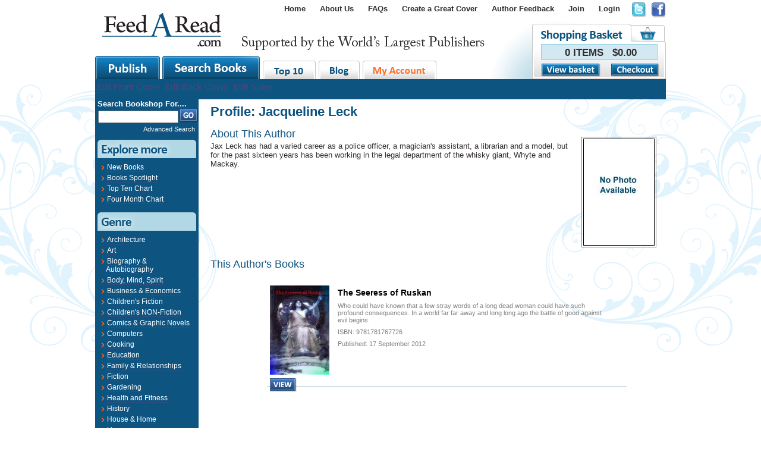

--- FILE ---
content_type: text/html; charset=utf-8
request_url: https://www.feedaread.com/profiles/2106/
body_size: 6115
content:


<!DOCTYPE html>
<html xmlns="http://www.w3.org/1999/xhtml" >
<head>
  <title>Jacqueline Leck | Books by this Author</title>
	<meta http-equiv="Content-Type" content="text/html; charset=utf-8" />
	<meta name="robots" content="All" />
	<meta name="description" content="About Jacqueline Leck and the books they have written.  Buy books online." />
	<meta name="author" content="Website designed and developed by Zarr - http://www.zarr.com" />
  <meta http-equiv="X-UA-Compatible" content="IE=8" />

	<link href="/Bundles/Styles?v=U21RIh3QypzRI3iZVoIyr9EDDjiKbVczACTL-1IOqk81" rel="stylesheet" type="text/css" />
  <link type="text/css" href="https://ajax.googleapis.com/ajax/libs/jqueryui/1.10.2/themes/smoothness/jquery-ui.css" rel="stylesheet" media="screen" />
  <link type="text/css" href="/js/fancybox.2.1.5/jquery.fancybox.min.css" rel="stylesheet" media="screen" />

  <link rel="shortcut icon" href="/favicon.ico" />
  <link rel="alternate" type="application/rss+xml" title="Latest Blog Posts" href="/blog.rss" />

  <script type="text/javascript" src="//ajax.googleapis.com/ajax/libs/jquery/1.9.1/jquery.min.js"></script>
  <script type="text/javascript" src="//ajax.googleapis.com/ajax/libs/jqueryui/1.10.3/jquery-ui.min.js"></script>
      <script src="https://unpkg.com/sweetalert/dist/sweetalert.min.js"></script>
  <script type="text/javascript" src="/js/fancybox.2.1.5/jquery.fancybox.min.js"></script>
  <script type="text/javascript" src="/js/general.js"></script>
    <script type="text/javascript" src="/js/jquery-extensions.js"></script>
    <script type="text/javascript" src="/js/jquery-Zarr-Extension.js"></script>
  <script type="text/javascript" src="/js/jquery-jtemplates.min.js"></script>
  <script type="text/javascript" src="/js/jquery-cookies.js"></script>
    <script type="text/javascript" src="/js/jquery-blazy.js"></script>

  <script>
    !function(f,b,e,v,n,t,s){if(f.fbq)return;n=f.fbq=function(){n.callMethod?n.callMethod.apply(n,arguments):n.queue.push(arguments)};if(!f._fbq)f._fbq=n;n.push=n;n.loaded=!0;n.version='2.0';n.queue=[];t=b.createElement(e);t.async=!0;t.src=v;s=b.getElementsByTagName(e)[0];s.parentNode.insertBefore(t,s)}(window,document,'script','//connect.facebook.net/en_US/fbevents.js');
    fbq('init', '831006487009823');
    fbq('track', "PageView");
  </script>
  <noscript><img height="1" width="1" style="display:none" src="https://www.facebook.com/tr?id=831006487009823&ev=PageView&noscript=1" /></noscript>

</head>

<body>
<form method="post" action="/profiles/2106/" id="aspnetForm">
<div class="aspNetHidden">
<input type="hidden" name="__VIEWSTATE" id="__VIEWSTATE" value="/[base64]/hCG+YTI=" />
</div>




<div id="page">
 <div id="regTopMenuBar">
   <div class="socialNetworking">
     <a href="http://twitter.com/#!/FeedARead" target="_blank" rel="nofollow"><img src="/images/template/icon_twitter.png" /></a>
     <a href="http://www.facebook.com/search.php?q=feedaread&init=quick&tas=0.7073524571861479&ref=ts#!/profile.php?id=100002530161118" target="_blank" rel="nofollow"><img src="/images/template/icon_facebook.png" /></a>
   </div>
   <div class="menuLinks">
<ul><li><a href="/" rel="nofollow" title="Home" >Home</a></li>
<li><a href="/Information/About-Us.aspx" rel="nofollow" title="About Us" >About Us</a></li>
<li><a href="http://www.feedaread.com/faqs/" title="FAQs" target="_blank" rel="nofollow">FAQs</a></li>
<li><a href="/Authors/FeedARead-Template-Cover-Choice.aspx" rel="nofollow" title="Create a Great Cover" >Create a Great Cover</a></li>
<li><a href="/Authors/Author-Feedback-Self-Publishing.aspx" rel="nofollow" title="Author Feedback" >Author Feedback</a></li>
<li><a href="/authors/register.aspx" rel="nofollow" title="Join" >Join</a></li>
<li><a href="/login.aspx">Login</a></li>
</ul></div>
   <div class="basket">
     <div class="totalItems">0 ITEMS&nbsp;&nbsp;&nbsp;$0.00</div>
     <div class="viewCheckout">
       <div class="button"><a href="/shopping-basket.aspx"><img src="/images/buttons/baket_btn_viewbasket.png" /></a></div>
       <div class="button"><a href="/shopping-basket.aspx"><img src="/images/buttons/baket_btn_checkout.png" /></a></div>
     </div>
   </div>
   <div class="logo"><a href="/" rel="nofollow"><img src="/images/template/FAR_logo.png" alt="publish your book" /></a></div>
   <div class="tabs">
     <div class="big"><a href="/authors/"><img src="/images/template/maintab_publish.gif" alt="publish book" /></a></div>
     <div class="big"><a href="/books/spotlight.aspx"><img src="/images/template/maintab_searchbooks.gif" alt="search books" /></a></div>
     <div class="small"><a href="/books/top-ten.aspx"><img src="/images/template/maintab_top10.gif" alt="top 10 books" /></a></div>
     <div class="small"><a href="/blog/"><img src="/images/template/maintab_blog.gif" alt="self publish blog" /></a></div>
     <div class="small"><a href="/my-account/"><img src="/images/template/maintab_myaccount.gif" alt="my account" rel="nofollow" /></a></div>
   </div>
 </div>


 <div id="regMainContent">
   <div id="regMainContentBackground">
     <div class="topMenu">
       <div class="menuStrip">
           
            <a href="/authors/books/cover-creator/default.aspx?bookid=00000000-0000-0000-0000-000000000000&areaediting=front">Edit Front Cover</a>
            <a href="/authors/books/cover-creator/default.aspx?bookid=00000000-0000-0000-0000-000000000000&areaediting=back">Edit Back Cover</a>
            <a href="/authors/books/cover-creator/default.aspx?bookid=00000000-0000-0000-0000-000000000000&areaediting=spine">Edit Spine</a>
           
       </div>
     </div>

     <div id="regLeftMenu">

        
          <div id="search">
            <h2>Search Bookshop For....</h2>
            <table>
             <tr>
              <td><input name="ctl00$txtLHSSearchKeyword" type="text" maxlength="30" id="ctl00_txtLHSSearchKeyword" style="width:127px;" /></td>
              <td><input type="image" name="ctl00$btnTemplateSearchGo" id="ctl00_btnTemplateSearchGo" src="../../images/buttons/btn_go.png" /></td>
             </tr>
            </table>
            <div class="advancedSearch"><a href="/search/books.aspx">Advanced Search</a></div>
          </div>
        

        


        


        


        


        
          <div class="bigHeading">
            <img src="/images/leftMenu/Lmenu_h_explore.gif" />
          </div>
          <div class="menuItemsBox">
            <ul>
              <li><a href="/books/new.aspx">New Books</a></li>
              <li><a href="/books/spotlight.aspx">Books Spotlight</a></li>
              <li><a href="/books/top-ten.aspx">Top Ten Chart</a></li>
              <li><a href="/books/four-month-chart.aspx">Four Month Chart</a></li>
            </ul>
          </div>

          <div class="bigHeading">
            <img src="/images/leftMenu/Lmenu_h_genre.gif" />
          </div>

          <div class="menuItemsBox">
            <ul><li><a href="/books/Architecture/">Architecture</a></li><li><a href="/books/Art/">Art</a></li><li><a href="/books/Biography-and-Autobiography/">Biography & Autobiography</a></li><li><a href="/books/body-mind-spirit/">Body, Mind, Spirit</a></li><li><a href="/books/Business-and-Economics/">Business & Economics</a></li><li><a href="/books/childrens-fiction/">Children's Fiction</a></li><li><a href="/books/childrens-non-fiction/">Children's NON-Fiction</a></li><li><a href="/books/comics-and-graphic-novels/">Comics & Graphic Novels</a></li><li><a href="/books/Computers/">Computers</a></li><li><a href="/books/cooking/">Cooking</a></li><li><a href="/books/Education/">Education</a></li><li><a href="/books/Family-and-Relationships/">Family & Relationships</a></li><li><a href="/books/fiction/">Fiction</a></li><li><a href="/books/Gardening/">Gardening</a></li><li><a href="/books/health-and-fitness/">Health and Fitness</a></li><li><a href="/books/history/">History</a></li><li><a href="/books/House-and-Home/">House & Home</a></li><li><a href="/books/Humor/">Humor</a></li><li><a href="/books/Language-Arts-and-Disciplines/">Language Arts & Disciplines</a></li><li><a href="/books/Law/">Law</a></li><li><a href="/books/Mathematics/">Mathematics</a></li><li><a href="/books/Medical/">Medical</a></li><li><a href="/books/Music/">Music</a></li><li><a href="/books/Nature/">Nature</a></li><li><a href="/books/Performing-Arts/">Performing Arts</a></li><li><a href="/books/Pets/">Pets</a></li><li><a href="/books/philosophy/">Philosophy</a></li><li><a href="/books/Photography/">Photography</a></li><li><a href="/books/Poetry/">Poetry</a></li><li><a href="/books/Psychology/">Psychology</a></li><li><a href="/books/Religion/">Religion</a></li><li><a href="/books/Science/">Science</a></li><li><a href="/books/self-help/">Self Help</a></li><li><a href="/books/Sports-and-Recreation/">Sports & Recreation</a></li><li><a href="/Books/Technology-and-Engineering/">Technology & Engineering</a></li><li><a href="/Books/Transportation/">Transportation</a></li><li><a href="/books/travel/">Travel</a></li><li><a href="/books/true-crime/">True Crime</a></li></ul>
          </div>

          <br />
          <br />
        


         <div style="margin: 20px 0px 160px 0px; text-align: center;">
           &nbsp;
         </div>

     </div>

     


     
       <div id="regBodyContent">
          <h1>Profile: Jacqueline Leck</h1>
          
          
           
 
   <div class="userProfile">
     <div class="photo">
       <img id="ctl00_ContentPlaceHolder_imgPhoto" class="profilePhoto" src="/profiles/photos/Normal/5456790c-83ab-4442-b6f1-16806901a83a.jpg" />
     </div>
 
     <h2>About This Author</h2>
     Jax Leck has had a varied career as a police officer, a magician's assistant, a librarian and a model, but for the past sixteen years has been working in the legal department of the whisky giant, Whyte and Mackay.
   </div>
   
   <div style="clear: both;">
     <h2>This Author's Books</h2>
 
     
 
     <div class="booksList">
       
             <div class="bookItem">
               <div class="cover"><a id="ctl00_ContentPlaceHolder_rptBooks_ctl00_imgCover" href="/books/The-Seeress-of-Ruskan-9781781767726.aspx"><img src="/books/covers/thumbnails/cd494cba-6be2-43c7-be8d-806e13be9fa2.jpg" alt="" /></a></div>       
               <div class="text">
                 <div class="bookName"><a id="ctl00_ContentPlaceHolder_rptBooks_ctl00_hypBookTitle" href="/books/The-Seeress-of-Ruskan-9781781767726.aspx">The Seeress of Ruskan</a></div>
                 <div class="authorName"></div>
                 <div class="extract">Who could have known that a few stray words of a long dead woman could have such profound consequences. In a world far far away and long long ago the battle of good against evil begins.</div>
                 <div class="isbn">ISBN: 9781781767726</div>
                 <div class="published">Published: 17 September 2012</div>
               </div>     
               <div class="price"></div>     
               <div class="more"><a id="ctl00_ContentPlaceHolder_rptBooks_ctl00_hypMore" href="/books/The-Seeress-of-Ruskan-9781781767726.aspx"><img src="/images/buttons/btn_view.png" alt="" /></a></div>     
             </div>
         
     </div>
   
   </div>
 
            
      </div>
    
  </div>
  <div id="regFixHeights"></div>
 </div>

 <div id="regFooter">
     <div class="DesignedBy"><a href="http://www.zarr.com/">Website Design</a> By Zarr</div>
     <div class="Copyright">&copy;2026 FeedaRead.com.  All Rights Reserved.  </div>
     <div class="MenuLinks">
<ul><li><a href="/Information/Terms-and-Conditions.aspx" rel="nofollow" title="Terms and Conditions">Terms and Conditions</a></li>
<li>|</li><li><a href="/Information/Privacy-Policy.aspx" rel="nofollow" title="Privacy Policy">Privacy Policy</a></li>
</ul></div>
 </div>
</div>

<script type="text/javascript">
  $(document).ready(function () {
     $('img').parent('a').addClass('contains-image');
     setTimeout('rotateImage()', 2000);
 	 });

 	 var iImageNo = 0;

 	 function rotateImage() {
 	   if (iImageNo == 0)
 	     $("#publishers").attr('src','/images/leftMenu/Lpub_logo_randomh.gif').stop(true,true).hide().fadeIn();
 	   else
 	     $("#publishers").attr('src','/images/leftMenu/Lpub_logo_orion.gif').stop(true,true).hide().fadeIn();

 	   iImageNo = iImageNo + 1;
 	   if (iImageNo > 1) iImageNo = 0;
     setTimeout('rotateImage()', 15000);
 	 }

</script>


  
    <script>
      (function (i, s, o, g, r, a, m) {
        i['GoogleAnalyticsObject'] = r; i[r] = i[r] || function () {
          (i[r].q = i[r].q || []).push(arguments)
        }, i[r].l = 1 * new Date(); a = s.createElement(o),
        m = s.getElementsByTagName(o)[0]; a.async = 1; a.src = g; m.parentNode.insertBefore(a, m)
      })(window, document, 'script', '//www.google-analytics.com/analytics.js', 'ga');

      ga('create', 'UA-55221894-1', 'auto');
        ga('send', 'pageview');

    </script>
  


<div class="aspNetHidden">

	<input type="hidden" name="__VIEWSTATEGENERATOR" id="__VIEWSTATEGENERATOR" value="AB0D7348" />
</div></form>
</body>
</html>


--- FILE ---
content_type: text/css; charset=utf-8
request_url: https://www.feedaread.com/Bundles/Styles?v=U21RIh3QypzRI3iZVoIyr9EDDjiKbVczACTL-1IOqk81
body_size: 10897
content:
body{font-family:Arial;font-size:.95em;background-color:#fff;background-image:url(../images/template/bg_all_pattern.gif);background-position:top center;background-repeat:no-repeat}body,div,dl,dt,dd,h1,h2,h3,h4,h5,h6,pre,form,fieldset,textarea,th{margin:0;padding:0}table{border-collapse:collapse}#page{margin:0 auto;width:960px}#regTopMenuBar{margin:0 auto;clear:both;color:#31242e;background:url(../images/template/top_bg.gif) no-repeat top center;height:133px;border-bottom:4px solid #0d547e}#regTopMenuBar img{border:0}#regTopMenuBar .socialNetworking{float:right}#regTopMenuBar .socialNetworking img{margin-left:5px;margin-top:4px}#regTopMenuBar .basket{float:right;clear:right;margin:44px 5px 0 0;width:210px;text-align:center}#regTopMenuBar .basket .totalItems{color:#312d2e;padding:2px 0 3px;font-size:1.1em;font-weight:bold}#regTopMenuBar .basket .viewCheckout{padding:5px 0 5px 0}#regTopMenuBar .basket .viewCheckout .button{display:inline}#regTopMenuBar .basket .viewCheckout .button:first-child{padding-right:14px}#regTopMenuBar .logo{padding:21px 0 0 10px;width:204px;height:59px}#regTopMenuBar .logo a{border:none;color:#fff;text-decoration:none}#regTopMenuBar .menuLinks{padding:5px 5px 4px 5px;float:right}#regTopMenuBar .menuLinks ul{display:inline;padding:0;margin:0}#regTopMenuBar .menuLinks ul li{display:inline;padding:0 10px 0 10px;font-size:.85em;font-weight:bold}#regTopMenuBar .menuLinks a{color:#312d2e;text-decoration:none}#regTopMenuBar .menuLinks a:hover{color:#555;text-decoration:none}#regTopMenuBar .tabs{float:left;position:absolute;top:94px;padding:0}#regTopMenuBar .tabs div.big{margin:0;padding:0;float:left}#regTopMenuBar .tabs div.big:first-child{padding-right:4px}#regTopMenuBar .tabs div.small{margin:8px 0 0 0;padding:0 0 0 5px;float:left}#regFooter{clear:both;font-size:.8em;font-weight:bold;color:#fff;background-color:#4383ab;height:24px;margin:0 0 5px 0;padding:10px 15px 0 15px}#regFooter a{color:#fff;font-weight:bold;text-decoration:none}#regFooter a:hover{text-decoration:underline}#regFooter .Copyright{float:left}#regFooter .MenuLinks{float:left;color:#fff}#regFooter .MenuLinks ul{display:inline;padding:0;margin:0}#regFooter .MenuLinks ul li{display:inline;padding-left:3px}#regFooter .DesignedBy{float:right}#regTemplateContentManagedFooter{clear:both;margin:0;height:30px;font-size:.8em;text-align:center}#regMainContent{clear:both;color:#312d2e}#regMainContentBackground{background-image:url(../images/template/main_bg_page.gif);background-repeat:repeat-y}#regCoverCreatorBackground{background-image:url(../images/template/main_bg_page_noLeftColumn.gif);background-repeat:repeat-y}#regHomePage{background-color:#0d5480;padding-bottom:10px;height:910px}#regHomePage img{border:0}#regMainContent img{border:0}#regHomePage .container{background-color:#b3d8e5;margin:0 5px 0 5px;width:633px;float:left}#regHomePage .container a{border-bottom:none;text-decoration:none;font-weight:normal;color:#000;margin:0!important}#regHomePage .container .footer{background-image:url(../images/template/panelhome_h_footer.gif);background-position:top;background-repeat:no-repeat;height:6px;margin:0 0 5px 0;padding:0 0 0 0}#regHomePage .container .viewMore{float:right;margin:0 0 0 0}#regHomePage .container .content{clear:both;margin:10px 7px 0 13px;height:110px;padding:10px 0 0 0}#regHomePage .container .booksSpotlight{background-color:#fff;background-image:url(../images/template/panelhome_h_spotlight.gif);background-repeat:no-repeat;margin:6px 5px 0 5px}#regHomePage .container .booksNew{background-color:#fff;background-image:url(../images/template/panelhome_h_newbks.gif);background-repeat:no-repeat;margin:6px 5px 0 5px}#regHomePage .container .booksTopTen{background-color:#fff;background-image:url(../images/template/panelhome_h_top10.gif);background-repeat:no-repeat;margin:6px 5px 0 5px}#regHomePage .bookItem{float:left;width:194px;margin-left:7px;font-size:.9em;border-left:1px solid #86a9bf}#regHomePage .bookItem:first-child{margin-left:0;border-left:0}#regHomePage .bookItem .cover{float:left;width:65px;height:100px}#regHomePage .bookItem .text{float:left;width:127px;height:80px;margin:0 0 3px 0}#regHomePage .bookItem .text a{color:#000;text-decoration:none}#regHomePage .bookItem .text .bookName{font-weight:bold}#regHomePage .bookItem .text .authorName{font-size:.8em}#regHomePage .bookItem .price{color:#ff6326;font-weight:bold;font-size:1.2em;padding:3px 0 0 0}#regMainContent .shadowSpacer{background-image:url(../images/template/shadow_homepage_divider.gif);width:960px;height:5px;margin:5px 0 2px 0}#regHomePage .top{background-color:#0d5480;margin:0 4px 0 4px;height:360px}#regHomePage .top .mainPanel{float:left;background-image:url(../images/template/mainpanel_bg.jpg);background-repeat:no-repeat;width:633px;height:360px}#regHomePage .top .mainPanel .actionButtons{margin:145px 0 0 190px;height:79px}#regHomePage .top .mainPanel .adverts{clear:both;text-align:center;margin:0 0 0 0;position:relative}#regHomePage .top .mainPanel .adverts .div1{position:absolute;width:290px;height:25px;top:15px;left:20px}#regHomePage .top .mainPanel .adverts .div2{position:absolute;width:290px;height:70px;top:50px;left:20px}#regHomePage .top .mainPanel .adverts .div3{position:absolute;width:317px;height:130px;top:0;right:15px;background-image:url(../images/template/mainpanel_spacer.png);background-repeat:no-repeat;background-position:top left}#regHomePage .top .viewTop10{float:right;height:140px;width:313px}#regHomePage .top .search{float:right;height:220px;width:313px;background-image:url(../images/template/read_bg.gif);background-repeat:no-repeat}#regHomePage .top .search .textbox{margin:175px 0 0 85px;float:left}#regHomePage .top .search .textbox input{border:0;font-size:1em;font-weight:normal}#regHomePage .top .search .button{margin:174px 0 0 15px;float:left}#regMainContent .testimonials{float:right;width:312px;height:430px;font-size:.85em;background-image:url(../images/AuthorArea/authors_bg.jpg)!important;background-repeat:no-repeat}#regMainContent .testimonials .content{margin:70px 20px 0 20px;height:320px;width:274px}#regMainContent .testimonials .content .quote{clear:both;padding-top:6px;margin-bottom:1px}#regMainContent .testimonials .content .person{float:right;margin-bottom:3px}#regMainContent .testimonials .more{text-align:right;margin-top:22px;padding-right:30px}#regMainContent #regPublishingHome .testimonials{float:right;width:380px;height:252px;font-size:.85em;background-image:url(../images/AuthorArea/panel_testimonials.gif);background-repeat:no-repeat;margin:0}#regMainContent #regPublishingHome .testimonials .content{margin:70px 20px 0 20px;height:126px;width:340px}#regMainContent #regPublishingHome .testimonials .content .quote{clear:both;padding-top:6px;margin-bottom:1px}#regMainContent #regPublishingHome .testimonials .content .person{float:right;margin-bottom:3px}#regMainContent #regPublishingHome .testimonials .more{text-align:right;margin-top:22px;padding-right:75px}#regMainContent .topMenu{background-color:#0d5480}#regMainContent .topMenu .menuStrip{height:30px}#regFixHeights{clear:both}#regLeftMenu{float:left;font-size:1em;color:#fff;background-color:#0d5480;width:166px;padding:0 4px 5px 4px;min-height:320px}#regLeftMenu a{color:#000;text-decoration:none}#regLeftMenu img{border:0}#regLeftMenu .bigHeading{padding:2px 0 2px 0}#regLeftMenu #search{margin:0 0 10px 0}#regLeftMenu #search h2{font-size:.85em;color:#fff;font-weight:bold;margin:0;padding:0}#regLeftMenu #search .advancedSearch{font-size:.7em;text-align:right}#regLeftMenu #search .advancedSearch a{color:#fff}#regLeftMenu .menuItemsBox{padding:0 0 10px 0}#regLeftMenu .menuItemsBox ul{list-style-type:none;margin:0;padding:0}#regLeftMenu .menuItemsBox ul li{font-size:.8em;margin:2px 0 2px 4px;padding:1px 0 1px 10px;background-image:url(../images/template/arrow_ora_dkblue.png);background-repeat:no-repeat;background-position:3px 5px}#regLeftMenu .menuItemsBox ul li ul li{font-size:1em;margin:2px 0 2px 5px;padding:1px 0 1px 10px;background-image:url(../images/template/arrow_ora_dkblue.png);background-repeat:no-repeat;background-position:3px 5px}#regLeftMenu .menuItemsBox ul li.MenuItemDisabled{font-size:.8em;color:#888;margin:2px 0 2px 4px;padding:1px 0 1px 10px}#regLeftMenu .menuItemsBox ul li a{color:#fff;font-weight:normal;text-decoration:none}#regLeftMenu .menuItemsBox ul li a:hover{color:#ff0;text-decoration:inherit;border:none}#regLeftMenu .subMenuItem{font-size:.8em;margin:0 0 1px 0;padding:2px 4px 2px 8px;border-bottom:1px solid #cbdae6}#regLeftMenu .subMenuItem A{color:#003468;font-weight:normal;text-decoration:none}#regLeftMenu .subMenuItem A:hover{color:#000;text-decoration:inherit}#regLeftMenu .searchBox{background-color:#cbdae6;padding:2px 4px 3px 4px;margin:0 0 14px 0}#regLeftMenu .rssIcons{font-size:.8em;margin:30px 5px 10px 15px}#regTemplateContentManagedLeftColum{clear:both;margin-top:15px;font-size:1em;padding:5px;text-align:center;color:#000}#regRightHandColumn{float:right;font-size:1em;color:#333;width:160px;background-color:#ff0;padding:0 2px 5px 2px;border-left:1px solid #44749d;border-right:1px solid #44749d}#regRightHandColumn h2{color:#333;border-bottom:1px solid #fff;font-size:1.2em;margin-top:8px;padding-top:0;margin-bottom:4px;padding-bottom:5px}#regRightHandColumn .menuItemsBox{margin:5px 0 5px 0;border:0 solid #333}#regRightHandColumn .menuItemsBox .Header{}#regRightHandColumn .menuItemsBox .Middle{padding:0 2px 0 2px}#regRightHandColumn .menuItemsBox .Footer{}#regRightHandColumn .menuItemsBox .Middle .GalleryItem{clear:both;border-bottom:1px solid #ccc;padding-top:5px;padding-bottom:5px}#regRightHandColumn .menuItemsBox .Middle .GalleryItem .GalleryImage{background-color:#fff;float:left;height:77px;width:77px;border:1px solid #ccc;padding:1px;text-align:center}#regRightHandColumn .menuItemsBox .Middle .GalleryItem .GalleryImage img{border:0}#regRightHandColumn .menuItemsBox .Middle .GalleryItem .GalleryTitle{float:left;padding-left:5px}#regRightHandColumn .menuItemsBox .Middle .GalleryItem .GalleryTitle a{text-decoration:none;font-weight:bold;color:#333}#regRightHandColumn .menuItemsBox .Middle .GalleryItem .GalleryTitle a:hover{text-decoration:underline}#regTemplateContentManagedRightColum{clear:both;margin:0;padding:5px;font-size:.8em;text-align:center;color:#000}#regPublishingHome{padding:0 0 0 6px;width:770px;float:left}#regPublishingHome img{border:0}#regMainContent #regBodyContent{float:left;width:765px;min-height:300px;font-size:.85em;padding:0 0 20px 20px}#regCoverCreator{width:900px;min-height:300px;font-size:.85em;padding:0 10px 20px 10px;background-image:none}#regHomePage #regBodyContent{background-color:#0d5480;color:#fff;width:910px;padding:10px 25px 20px 25px;min-height:10px}#regPublishingHome #regBodyContent{display:none}#regMainContent h1{margin-top:8px;margin-bottom:5px;font-size:1.7em;font-weight:bold;color:#0d5380}#regMainContent h2{margin-top:14px;margin-bottom:2px;font-size:1.4em;font-weight:normal;color:#0d5380}#regMainContent h3{margin-top:17px;margin-bottom:0;font-size:1.25em;font-weight:bold;color:#0d5380}#regMainContent h4{margin-top:8px;margin-bottom:2px;font-size:1.15em;font-weight:bold;color:#0d5380}#regMainContent h5{margin-top:2px;margin-bottom:2px;font-size:1em;font-weight:bold;color:#0d5380}#rightHandAuthorActions{float:right;width:300px}#rightHandAuthorActions .box{width:300px;margin:0 0 20px 0}#rightHandAuthorActions .box .header{width:300px;height:8px;background-image:url(../images/authorarea/panelwht_header.gif);background-repeat:no-repeat}#rightHandAuthorActions .box .content{background-image:url(../images/authorarea/panelwht_bg.gif);background-repeat:repeat-y;padding:0 10px 10px 10px}#rightHandAuthorActions .box .content .heading{clear:both;padding:3px 6px 3px 5px;margin:3px 0 5px 0;border-bottom:1px solid #6892a0}#rightHandAuthorActions .box .footer{width:300px;height:8px;background-image:url(../images/authorarea/panelwht_footer.gif);background-repeat:no-repeat}#regMainContent .sectionWide{margin-bottom:10px}#regMainContent .sectionWide .heading{clear:both;padding:3px 6px 3px 5px;margin:10px 0 4px 0;border-bottom:1px solid #6892a0}#regMainContent .sectionWide table.bookInfo{margin:10px 10px 0 20px}#regBodyContent .sectionWide table.bookInfo td.item{vertical-align:text-top;width:160px;padding:3px 6px 3px 3px;border-bottom:1px solid #b3d7e3;text-align:right;font-weight:bold;color:#0d5380}#regBodyContent .sectionWide table.bookInfo td{vertical-align:text-top;width:555px;padding:3px 4px 3px 0;border-bottom:1px solid #b3d7e3}#regMainContent .section{width:430px;float:left;margin-bottom:10px}#regMainContent .section .heading{clear:both;padding:3px 6px 3px 5px;margin:10px 0 4px 0;border-bottom:1px solid #6892a0}#regMainContent .section .heading .moreLink{float:right}#regMainContent .section table.bookInfo{margin:0 10px 0 10px}#regBodyContent .section table.bookInfo td.item{vertical-align:text-top;width:120px;padding:3px 6px 3px 3px;border-bottom:1px solid #b3d7e3;text-align:right;font-weight:bold;color:#0d5380}#regBodyContent .section table.bookInfo td{vertical-align:text-top;width:290px;padding:3px 4px 3px 0;border-bottom:1px solid #b3d7e3}#regMainContent a{border-bottom:#4c477d 1px dashed;text-decoration:none;font-weight:normal;color:#4c477d;margin:2px}#regMainContent a:hover{color:#000;border-bottom:#000 1px solid}#regMainContent .contains-image{border:none!important}#regBodyContent .FormDetail{margin-left:60px}#regBodyContent .validationSummary{color:#cf2b2b}#regBodyContent .validationSummary ul li{color:#cf2b2b}#regBodyContent select{padding-left:2px}#regBodyContent p{margin-top:3px;line-height:140%}#regBodyContent ul li{list-style-type:square}#regBodyContent input{border:1px solid #9c9c9c;background-color:#fff;color:#000}#regBodyContent input[type=radio]{border:none}#regBodyContent input[type=checkbox]{border:none}#regBodyContent input[type=image]{border:none}#regBodyContent textarea{border:1px solid #9c9c9c;background-color:#fff;color:#000;font-size:12px}#regBodyContent input.button{cursor:pointer;background-color:#f96724;padding:6px;color:#fff;text-decoration:none;font-size:.95em;text-transform:uppercase;border:1px solid #f96724;border:none;-webkit-box-shadow:2px 2px 2px rgba(50,50,50,.8);-moz-box-shadow:2px 2px 2px rgba(50,50,50,.8);box-shadow:2px 2px 2px rgba(50,50,50,.8);-webkit-border-radius:4px;-moz-border-radius:4px;border-radius:4px;text-shadow:1px 1px 1px rgba(150,150,150,1)}#regBodyContent input.buttonXXXXXXXXXXX{cursor:pointer;background-color:#33619c;padding:5px 8px 5px 8px;color:#fff;text-decoration:none;font-size:.95em;text-transform:uppercase;border:1px solid #33619c;-moz-box-shadow:3px 3px 5px 0 rgba(0,0,0,.75);-webkit-box-shadow:3px 3px 5px 0 rgba(0,0,0,.75);box-shadow:3px 3px 5px 0 rgba(0,0,0,.75);text-shadow:1px 1px 1px rgba(150,150,150,1)}#regBodyContent .MessageToUser{font-weight:bold;color:#cf2b2b;padding-top:5px;padding-bottom:10px}#regBodyContent .breadcrumbtrail{padding-top:5px;padding-bottom:10px}#regBodyContent .breadcrumbtrail A{color:#f8a261}#regBodyContent .txtHighlight{border:1px solid #c03;background-color:#f6fd8c;color:#000}#regBodyContent .highlight{background-color:#ff0}#regMainContent .highlightedBox{border:2px dotted red;padding:10px;margin:10px 0 10px 0;font-weight:bold;color:#565c16;text-align:center}#regMainContent .warningBox{border:2px solid red;padding:5px;margin:10px 0 10px 0;color:#565c16;font-weight:bold;background-color:#ffffd7}#regBodyContent .enterData{margin-left:40px;margin-top:15px}#regBodyContent .Quotes{margin:0 0 10px 0;padding-top:10px}#regBodyContent .Quotes .Header{background-image:url(../images/quotes/quote_header.gif);background-repeat:no-repeat;height:32px}#regBodyContent .Quotes .Middle{width:440px;padding:0 40px 10px 50px;font-size:1.2em;background-image:url(../images/quotes/quote_bg.gif);background-repeat:repeat-y}#regBodyContent .Quotes .Footer{background-image:url(../images/quotes/quote_footer_bg.gif);background-repeat:no-repeat;height:23px;font-size:1.1em;color:#333;padding:32px 50px 0 80px}#regBodyContent .booksBrowse{clear:both;margin:10px 0 0 0;padding:10px 0 0 0}#regBodyContent .booksBrowse .bookItem{float:left;position:relative;height:112px;width:237px;margin:0 0 15px 5px;padding:5px 0 5px 5px;font-size:1em;border-right:1px solid #86a9bf}#regBodyContent .booksBrowse .bookItem .cover{position:absolute;top:0;left:0;height:100px}#regBodyContent .booksBrowse .bookItem .text{position:absolute;top:0;left:70px;width:153px;height:100px}#regBodyContent .booksBrowse .bookItem .text a{color:#000;text-decoration:none;font-weight:bold}#regBodyContent .booksBrowse .bookItem .text .bookName{font-weight:bold;font-size:1em}#regBodyContent .booksBrowse .bookItem .text .authorName{font-size:.95em}#regBodyContent .booksBrowse .bookItem .text .isbn{position:absolute;top:67px;left:0;font-size:.85em;color:gray}#regBodyContent .booksBrowse .bookItem .text .type{position:absolute;top:82px;left:0;font-size:.85em;color:gray}#regBodyContent .booksBrowse .bookItem .text .price{position:absolute;top:99px;left:0;color:#ff6326;font-weight:bold;font-size:1.3em}#regBodyContent .booksList{margin:10px 0 0 90px;padding:10px 0 0 0;width:610px}#regBodyContent .booksList .bookItem{clear:both;height:165px;margin:0 0 15px 5px;padding:5px 0 5px 5px;font-size:1em;border-bottom:1px solid #86a9bf}#regBodyContent .booksList .bookItem .position{display:inline-block;vertical-align:top;width:30px;padding:2px 0 0 0;font-weight:bold;font-size:1.6em}#regBodyContent .booksList .bookItem .cover{display:inline-block;vertical-align:top;width:110px;height:150px}#regBodyContent .booksList .bookItem .text{display:inline-block;vertical-align:top;width:450px;height:137px;margin:0 0 3px 0}#regBodyContent .booksList .bookItem a{color:#000;text-decoration:none;font-weight:bold;border:none;margin:0}#regBodyContent .booksList .bookItem .bookName{font-weight:bold;font-size:1.1em;padding-top:4px}#regBodyContent .booksList .bookItem .authorName{font-size:1em}#regBodyContent .booksList .bookItem .extract{font-size:.85em;color:gray;padding-top:8px}#regBodyContent .booksList .bookItem .isbn{font-size:.85em;color:gray;padding-top:8px}#regBodyContent .booksList .bookItem .type{font-size:.85em;color:gray;padding-top:5px}#regBodyContent .booksList .bookItem .published{font-size:.85em;color:gray;padding-top:8px}#regBodyContent .booksList .bookItem .price{color:#ff6326;font-weight:bold;font-size:1.3em;padding:6px 0 0 0}#regBodyContent .button{font-weight:bold;color:#111}#regBodyContent .CancelButton{font-weight:normal;color:#cf2b2b}#regBodyContent .datagrid{border:collapse;border:none;padding:0}#regBodyContent .datagrid .datagridHeader{background-color:#e1f3fd;font-weight:bold;margin-bottom:10px}#regBodyContent .datagrid .datagridHeader td{padding:3px 4px 3px 4px;border-bottom:1px solid #6892a0}#regBodyContent .datagrid .datagridHeaderSmall{background-color:#e1f3fd;font-weight:bold;margin-bottom:10px}#regBodyContent .datagrid .datagridHeaderSmall td{padding:3px 4px 3px 4px;border-bottom:1px solid #6892a0;font-size:.9em}#regBodyContent .datagrid .datagridItem{}#regBodyContent .datagrid .datagridItem td{padding:3px 4px 3px 4px;border-bottom:1px solid #b3d7e3;vertical-align:top}#regBodyContent .datagrid td{border-left:1px solid silver}#regBodyContent .datagrid td:first-child{border-left:transparent}#regBodyContent .datagrid .datagridAlternatingItem{}#regBodyContent .datagrid .datagridAlternatingItem td{padding:2px 4px 2px 4px;border-bottom:1px solid #b3d7e3;vertical-align:top}#regBodyContent .datagrid img{border:none}#regBodyContent .datagrid .lessEmphasis{margin:2px 0 0 10px;color:#222;font-weight:bold;font-size:.85em;text-transform:uppercase}#regBodyContent .subtitle{margin:2px 0 5px 20px;color:#333;font-style:italic;font-size:.9em}#regBodyContent .PaymentForm{margin-left:30px;margin-top:8px;width:90%}#regBodyContent .PaymentForm .heading{width:140px}#regBodyContent .PaymentForm input,textarea{font-size:1em;height:16px;padding:1px;color:#333}#regBodyContent .PaymentForm select{font-size:1em}#regBodyContent .PaymentFormHeading{background-color:#163e83;color:#fff;font-weight:bold;margin-top:10px;margin-bottom:6px;border-bottom:2px solid #9aa3b1;padding-top:4px;padding-bottom:4px;padding-left:5px}#regBodyContent .PaymentSecureSeal{text-align:center;margin-top:10px}#regBodyContent .PaymentForm .Compulsory{font-weight:bold;color:#cf2b2b;font-size:.9em;padding-left:3px;padding-right:3px}#regBodyContent .BasketSummary{width:675px;margin-left:20px}#regBodyContent .BasketSummary .BasketSummaryTable{border:1px solid #afafaf;padding:0;border-collapse:separate;margin:1px}#regBodyContent .BasketSummary .BasketSummaryTable .BasketSummaryHeader td{font-size:1em;background-color:#0d5480;color:#fff;padding:3px 5px 3px 5px;font-weight:bold}#regBodyContent .BasketSummary .BasketSummaryTable .BasketSummaryItem td{background-color:#f5f5f5;margin:1px;padding:3px 5px 3px 5px;vertical-align:text-top}#regBodyContent .BasketSummary .BasketSummaryTable .BasketSummaryItem a{text-decoration:none;font-weight:bold}#regBodyContent .BasketSummary .BasketSummaryTable .BasketSummaryItem a:hover{text-decoration:underline}#regBodyContent .BasketSummary .BasketSummaryTable .BasketItemQuantity{width:60px;text-align:center;font-size:1em}#regBodyContent .BasketSummary .BasketSummaryTable .CartPrice{font-size:1.2em;font-weight:bold;color:#b77400}#regBodyContent .BasketSummary .BasketSubtotal{width:100%;text-align:right;border-top:2px solid gray;margin-bottom:3px;padding-top:4px;padding-bottom:1px;font-size:1.2em;font-weight:bold}#regBodyContent .BasketSummary .BasketDeliveryTotal{width:100%;text-align:right;border-top:1px solid gray;margin-bottom:3px;padding-top:3px;padding-bottom:1px;font-size:1.2em;font-weight:bold}#regBodyContent .BasketSummary .BasketWeight{width:100%;text-align:right;border-top:1px solid gray;margin-bottom:3px;padding-top:3px;padding-bottom:1px;font-size:1.2em;font-weight:bold}#regBodyContent .BasketSummary .BasketDelivery{text-align:right;font-weight:bold;font-size:1.1em;border-top:1px solid gray;margin-bottom:3px;padding-top:3px;padding-bottom:1px}#regBodyContent .BasketSummary .BasketDelivery select{font-size:1.05em;margin-left:5px}#regBodyContent .BasketSummary .BasketDiscount{width:100%;text-align:right;border-top:1px solid gray;margin-bottom:3px;padding-top:3px;padding-bottom:1px}#regBodyContent .BasketSummary .BasketVATAmount{width:100%;text-align:right;border-top:1px solid gray;margin-bottom:6px;padding-top:3px;padding-bottom:1px}#regBodyContent .BasketSummary .BasketGrandTotal{width:100%;text-align:right;border-bottom:2px solid #000;border-top:1px solid #000;font-weight:bold;font-size:1.5em;margin-bottom:5px;padding:3px 0 3px 0}#regBodyContent .BasketSummary .CartBorder{border:1px solid #d0d0d0;text-align:center;width:90px;height:90px;text-align:center;vertical-align:middle;display:table-cell;background-color:#fff}#regBodyContent .BasketSummary .BasketButtons{width:100%;margin-bottom:5px;margin-top:10px}#regBodyContent .BasketSummary .BasketButtons .CheckoutButtonArea{padding-top:12px;clear:both;height:40px;border-bottom:1px solid #ccc;padding-bottom:4px}#regBodyContent .BasketSummary .BasketButtons .CheckoutButtonArea .MultiplePaymentGateways{display:inline;float:right;margin:3px 20px 0 0;font-size:1.5em;padding-top:3px;font-weight:bold}#regBodyContent .BasketSummary .BasketButtons .CheckoutButtonArea .Buttons{float:right}#regBodyContent .BasketSummary .BasketButtons .UpdateQuantity{color:navy;font-weight:bold;font-size:1em;width:110px}#regBodyContent .BasketSummary .BasketButtons .ContinueShopping{color:navy;font-weight:bold;font-size:1em;width:140px}#regBodyContent .BasketSummary .BasketButtons .Checkout{color:#565c16;font-weight:bold;font-size:1em;width:220px;height:30px}#regBodyContent .BasketSummary .ApplyDiscountCode{color:#565c16;font-weight:bold;font-size:1em;width:65px}#regBodyContent .BasketSummary .CartRemove{background-color:#fff;font-weight:normal;color:#000;border:1px solid #d0d0d0;font-weight:bold}#regBodyContent .BasketSummary .CartRemove:Hover{text-decoration:none}#regBodyContent .PaymentSummary{margin:10px 0 15px 30px;width:680px}#regBodyContent .PaymentSummary .PaymentSummaryTable{width:100%}#regBodyContent .PaymentSummary .PaymentSummaryTable .PaymentSummaryHeader{background-color:#515151;color:#fff;font-weight:bold}#regBodyContent .PaymentSummary .PaymentSummaryTable .PaymentSummaryHeader td{padding:3px 4px 3px 4px}#regBodyContent .PaymentSummary .PaymentSummaryTable .PaymentSummaryItem{}#regBodyContent .PaymentSummary .PaymentSummaryTable .PaymentSummaryItem td{border-bottom:1px solid gray;padding-top:3px;padding-bottom:3px}#regBodyContent .PaymentSummary .PaymentSubtotal{font-size:1.2em;color:#515151;font-weight:bold;width:100%;text-align:right;border-top:2px solid gray;margin-bottom:3px;padding-top:4px;padding-bottom:1px}#regBodyContent .PaymentSummary .PaymentDelivery{font-size:1.2em;color:#515151;font-weight:bold;width:100%;text-align:right;border-top:1px solid gray;margin-bottom:3px;padding-top:3px;padding-bottom:1px}#regBodyContent .PaymentSummary .PaymentDiscount{font-size:1.2em;color:#515151;font-weight:bold;width:100%;text-align:right;border-top:1px solid gray;margin-bottom:3px;padding-top:3px;padding-bottom:1px}#regBodyContent .PaymentSummary .PaymentVATAmount{font-size:1.2em;color:#515151;font-weight:bold;width:100%;text-align:right;border-top:1px solid gray;margin-bottom:6px;padding-top:3px;padding-bottom:1px}#regBodyContent .PaymentSummary .PaymentGrandTotal{font-size:1.5em;color:#313131;font-weight:bold;width:100%;text-align:right;border-bottom:2px solid #000;border-top:1px solid #000;margin-bottom:15px;padding-top:3px;padding-bottom:3px}#regBodyContent .ProductPhotos{margin-right:10px;width:300px}#regBodyContent .ProductPhotos .MainPhoto{background-color:#fff;text-align:center;border:1px solid #aaa;height:350px}#regBodyContent .ProductPhotos .MainPhoto img{border:0}#regBodyContent .ProductPhotos .ThumbnailCaption{font-family:arial;font-weight:normal;font-size:.9em;text-align:center;color:#333;padding:5px 0 5px 0}#regBodyContent .ProductPhotos .ThumbnailPhoto{background-color:#fff;border:1px solid #aaa;display:table-cell;vertical-align:middle;height:90px;width:90px;margin-left:3px;margin-right:3px;margin-bottom:5px;text-align:center}#regBodyContent .ProductSKUsTable .ProductSKUsHeader td{background-color:#000;color:#fff;font-weight:bold}#regBodyContent .ProductSKUsTable .ProductSKUsItem td{border-bottom:1px solid gray;padding-top:1px;padding-bottom:2px}#regBodyContent .ProductSKUsTable .ProductSKUsItem .price{font-weight:bold;color:#cf2b2b}#regBodyContent .ProductSKUsTable .ProductSKUsItem .buyNow{color:#cf2b2b;font-weight:bold;font-size:.8em}#regBodyContent .ProductSKUsTable .ProductSKUsItem .wasprice{font-weight:bold;color:#000;text-decoration:line-through}#regBodyContent .ProductSKUsTable .ProductSKUsItem .buyNow{margin:3px 3px 3px 3px;height:20px;font-weight:bold;border:1px solid #01a2e6;color:#fff;font-size:.8em;background-color:#01a2e6}#regBodyContent .SubCategoryThumbnailBrowse{}#regBodyContent .SubCategoryThumbnailBrowse .Thumbnail{height:150px;width:120px}#regBodyContent .SubCategoryThumbnailBrowse .Thumbnail .ThumbnailPhoto{border:1px solid #aaa;height:125px;margin-left:3px;margin-right:3px;margin-bottom:2px;text-align:center}#regBodyContent .SubCategoryThumbnailBrowse .Thumbnail .ThumbnailText{text-align:center;padding-top:3px;height:25px}#regBodyContent .BrandThumbnailBrowse{}#regBodyContent .BrandThumbnailBrowse .Thumbnail{height:150px;width:120px}#regBodyContent .BrandThumbnailBrowse .Thumbnail .ThumbnailPhoto{border:1px solid #aaa;height:125px;margin-left:3px;margin-right:3px;margin-bottom:2px;text-align:center}#regBodyContent .BrandThumbnailBrowse .Thumbnail .ThumbnailText{text-align:center;padding-top:3px;height:25px}#regBodyContent .ProductThumbnailBrowse{}#regBodyContent .ProductThumbnailBrowse .Thumbnail{height:210px;width:150px;margin-bottom:7px}#regBodyContent .ProductThumbnailBrowse .Thumbnail .ThumbnailPhoto{border:1px solid #aaa;height:150px;margin-left:3px;margin-right:3px;margin-bottom:2px;text-align:center}#regBodyContent .ProductThumbnailBrowse .Thumbnail .ThumbnailText{height:28px;text-align:center}#regBodyContent .ProductThumbnailBrowse .Thumbnail .ProductPrice{text-align:center;padding-top:2px;padding-bottom:12px;font-weight:bold;color:#000}#regBodyContent .ProductThumbnailBrowse .Thumbnail .price{font-weight:bold;color:#cf2b2b;padding-right:5px}#regBodyContent .ProductThumbnailBrowse .Thumbnail .wasprice{font-weight:bold;color:#000;text-decoration:line-through}#regBodyContent .productRating{font-weight:bold}#regBodyContent .productReview{padding-top:7px}#regBodyContent .productReviewName{text-align:right;font-weight:bold;font-size:11px;font-style:italic}#regBodyContent .productReviewFooter{padding-bottom:7px;border-bottom:1px solid #ccc}#regBodyContent .paging{padding-top:10px;padding-bottom:20px}#regBodyContent .paging a{text-decoration:none}#regBodyContent .paging table{width:100%}#regBodyContent .paging .currentPageLabel{width:180px;color:#000}#regBodyContent .paging .previousPage{width:100px;text-align:left}#regBodyContent .paging .previousPage a{color:gray}#regBodyContent .paging .pageNumbers{text-align:center}#regBodyContent .paging .pageNumbers a.unselectedPage{font-weight:bold;color:#999}#regBodyContent .paging .pageNumbers a.selectedPage{font-weight:bold;color:#cf2b2b}#regBodyContent .paging .nextPage{width:80px;text-align:right}#regBodyContent .paging .nextPage a{color:gray}#regBodyContent .ContentSearch ol{margin-left:5px;padding-left:7px}#regBodyContent .ContentSearch ol li{margin-left:5px;padding-left:4px}#regBodyContent .ContentSearch .SearchResults{border-bottom:1px solid #ccc;padding-bottom:5px;margin-bottom:5px}#regBodyContent .ContentSearch .SearchResults .Header .Category{color:#e96c20;font-weight:bold}#regBodyContent .ContentSearch .SearchResults .Header a{font-size:1.1em;text-decoration:none}#regBodyContent .ContentSearch .SearchResults .Date{font-weight:bold;font-style:italic;color:#313131;padding-top:5px}#regBodyContent .ContentSearch .SearchResults .Content{clear:both;padding:5px 0 0 0}#regBodyContent .ContentSearch .SearchResults .ReadMore{text-align:right;padding-top:6px;padding-bottom:3px}#regBodyContent .ContentSearch .SearchResults .ReadMore a{background-color:#e96c20;padding:1px 4px 1px 4px;color:#fff;text-decoration:none}#regBodyContent .BlogEntries p{padding-top:0;margin-top:0}#regBodyContent .BlogEntries .blogPostTitle{padding-top:5px}#regBodyContent .BlogEntries .blogPostTitle a{font-size:1em;font-weight:bold}#regBodyContent .BlogEntries .blogDateFiled{color:gray;padding-top:2px;padding-bottom:8px}#regBodyContent .BlogEntries .blogContent{padding-bottom:10px}#regBodyContent .BlogEntries .blogFooter{padding-bottom:25px;border-bottom:1px solid #ccc;margin-bottom:10px}#regBodyContent .BlogEntries .blogFooter .CommentSummary{float:left;width:300px;display:inline;color:gray;padding-top:5px}#regBodyContent .BlogEntries .blogFooter .CommentSummary a{text-decoration:none;font-weight:normal;color:gray}#regBodyContent .BlogEntries .blogFooter .SocialNetworking{float:right;display:inline}#regBodyContent .BlogEntries .blogNoEntries{margin-left:15px;color:navy;padding-top:10px}#regBodyContent .BlogDetail .blogPostTitle{font-size:1.2em;font-weight:bold}#regBodyContent .BlogDetail .blogDateFiled{color:gray;padding-top:2px;padding-bottom:8px}#regBodyContent .BlogDetail .blogContent{padding-bottom:5px;clear:both;padding-top:10px}#regBodyContent .BlogDetail .blogCategories{padding-top:7px;color:#444;margin-left:20px;padding-bottom:3px}#regBodyContent .BlogDetail .blogFooter{padding-bottom:5px;border-bottom:1px solid #ccc}#regBodyContent .BlogDetail .blogNoEntry{margin-left:15px;color:navy;padding-top:10px}#regBodyContent .BlogDetail .SocialNetworking{padding-top:0;text-align:right;float:right}#regBodyContent .BlogDetail .OtherRecentPosts{padding-top:0;padding-bottom:5px}#regBodyContent .BlogDetail .OtherRecentPosts .ListPosts{margin-left:20px;padding-bottom:3px}#regMainContent .BlogDetail .Comments{padding-top:0;font-size:.9em}#regMainContent .BlogDetail .Comments .NoCommentsYet{color:#444;padding-bottom:5px}#regMainContent .BlogDetail .Comments .ListComments{margin-left:0;padding-bottom:5px}#regMainContent .BlogDetail .Comments .ListComments .SpecificPost{padding:7px 5px 7px 5px;margin-bottom:12px;border:1px solid gray;background-color:#fffed0}#regMainContent .BlogDetail .Comments .ListComments .SpecificPost .CommentBy{font-size:.9em;color:#000;padding-bottom:5px}#regMainContent .BlogDetail .Comments .ListComments .SpecificPost .Comment{font-size:.9em}#regMainContent .BlogDetail .Comments .ListComments .SpecificPost .ModeratedReply{background-color:#f5fabd}#regMainContent .BlogDetail .Comments .ListComments .SpecificPost .ModeratedReply .ReplyComment{}#regMainContent .BlogDetail .Comments .ListComments .SpecificPost .ModeratedReply .ReplyDatestamp{}#regBodyContent .BlogDetail .Comments .leaveComment input{margin-left:0;font-size:12px}#regBodyContent .BlogDetail .Comments .leaveComment textarea{margin-left:0;font-size:12px}#regBodyContent .BlogDetail .Comments .leaveComment .heading{color:#333;font-weight:bold;padding-top:4px}#regBodyContent img.profilePhoto{border:1px solid gray;padding:2px;margin:5px}.blogCategoriesBox{padding:0 0 10px 0}.blogCategoriesBox .blogCategoryItem{font-size:.8em;margin:0 0 1px 0;padding:4px 0 4px 10px}.blogCategoriesBox .blogCategoryItem a{color:#003468;font-weight:normal;text-decoration:none}.blogCategoriesBox .blogCategoryItem a:hover{text-decoration:underline}.blogArchiveBox{padding:0 0 10px 0}.blogArchiveBox .blogArchiveItem{font-size:.8em;margin:0 0 1px 0;padding:4px 0 4px 10px}.blogArchiveBox .blogArchiveItem a{color:#003468;font-weight:normal;text-decoration:none}.blogArchiveBox .blogArchiveItem a:hover{text-decoration:underline}#regBodyContent .userProfile{}#regBodyContent .userProfile .photo{float:right;margin:10px}#regBodyContent .authorBooks{clear:both;border-top:1px solid #999;padding:10px 0 5px 0}#regBodyContent .authorBooks .buyBook{float:right;width:100px;margin-top:15px}#regBodyContent .authorBooks .bookCover{float:left;width:100px;height:150px;border:1px solid #666;margin:0 15px 10px 0}#regBodyContent .authorBooks .bookTitle{font-weight:bold}#regBodyContent .authorBooks .synopsis{color:#000;margin:3px 0 10px 0}#regBodyContent .authorBooks .other{color:gray;margin:6px 0 3px 0;font-size:.85em}#regBodyContent .authorBookSearch{clear:both;border-top:1px solid #999;padding:10px 0 5px 0}#regBodyContent .authorBookSearch .buyBook{float:right;width:100px;margin-top:15px}#regBodyContent .authorBookSearch .bookCover{float:left;width:60px;height:90px;border:1px solid #666;margin:0 15px 10px 0}#regBodyContent .authorBookSearch .bookTitle{font-weight:bold}#regBodyContent .authorBookSearch .synopsis{color:#000;margin:3px 0 10px 0}#regBodyContent .authorBookSearch .other{color:gray;margin:6px 0 3px 0;font-size:.85em}#regBodyContent .bookProfile{}#regBodyContent .bookProfile .cover{float:right;margin:10px}#regBodyContent .bookProfile .authorName{margin:0 0 10px 0;font-weight:bold}#regBodyContent .bookProfile .synopsis{margin:0 0 10px 0}#regBodyContent .bookProfile .isbn{color:gray;margin:5px 0 5px 0}#regBodyContent .bookProfile .type{color:gray;margin:5px 0 5px 0}#regBodyContent .bookProfile .totalPages{color:gray;margin:5px 0 5px 0}#regBodyContent .bookProfile .published{color:gray;margin:5px 0 5px 0}#regBodyContent .bookProfile .price{color:#565c16;margin:15px 0 7px 0;font-weight:bold;font-size:1.2em}#regBodyContent .bookProfile .buyNow{margin:0 0 20px 0}#regBodyContent .NewsEntries .NewsListWrapper{border-bottom:1px solid #ccc;padding-bottom:5px;margin-bottom:5px}#regBodyContent .NewsEntries .NewsListWrapper p{padding-top:0;margin-top:0}#regBodyContent .NewsEntries .NewsListWrapper .Image{float:right;margin-left:15px}#regBodyContent .NewsEntries .NewsListWrapper .NewsArticleTitle{padding-top:5px}#regBodyContent .NewsEntries .NewsListWrapper .NewsArticleTitle a{font-size:1.2em;font-weight:bold;text-decoration:none}#regBodyContent .NewsEntries .NewsListWrapper .NewsArticleTitle a:hover{text-decoration:underline}#regBodyContent .NewsEntries .NewsListWrapper .NewsDateFiled{color:gray;padding-top:2px;padding-bottom:8px}#regBodyContent .NewsEntries .NewsListWrapper .NewsContent{padding-bottom:10px}#regBodyContent .NewsEntries .NewsListWrapper .NewsContent .NewsMoreDetailsLink{text-align:right;padding-top:5px}#regBodyContent .NewsEntries .NewsListWrapper .NewsContent .NewsMoreDetailsLink a{text-decoration:none;border-bottom:1px dotted #02386f}#regBodyContent .NewsEntries .NewsListWrapper .NewsFooter{padding-bottom:25px;margin-bottom:10px}#regBodyContent .NewsEntries .NewsListWrapper .NewsFooter .CommentSummary{float:left;width:300px;display:inline;color:gray;padding-top:5px}#regBodyContent .NewsEntries .NewsListWrapper .NewsFooter .CommentSummary a{text-decoration:none;font-weight:normal;color:gray}#regBodyContent .NewsEntries .NewsListWrapper .NewsFooter .SocialNetworking{float:right;display:inline}#regBodyContent .NewsEntries .NewsListWrapper .NewsFooter .SocialNetworking img{border:0}#regBodyContent .NewsEntries .NewsListWrapper .NewsNoEntries{margin-left:15px;color:#333;padding-top:10px}#regBodyContent .centredetails{font-weight:bold}#regBodyContent .NewsDetail .NewsArticleTitle{font-size:1.2em;font-weight:bold}#regBodyContent .NewsDetail .NewsDateFiled{color:gray;padding-top:2px;padding-bottom:8px;text-align:right}#regBodyContent .NewsDetail .NewsContent{padding-bottom:5px}#regBodyContent .NewsDetail .NewsCategories{padding-top:7px;color:#444;margin-left:20px;padding-bottom:3px}#regBodyContent .NewsDetail .NewsFooter{padding-bottom:5px;border-bottom:1px solid #ccc}#regBodyContent .NewsDetail .NewsNoEntry{margin-left:15px;color:#333;padding-top:10px}#regBodyContent .NewsDetail .SocialNetworking{padding-top:10px;text-align:left}#regBodyContent .NewsDetail .SocialNetworking img{border:0}#regBodyContent .NewsDetail .OtherRecentArticles{padding-top:15px;padding-bottom:15px}#regBodyContent .NewsDetail .OtherRecentArticles .ListArticles{margin-left:20px;padding-bottom:3px}#regBodyContent .NewsDetail .Comments{padding-top:0}#regBodyContent .NewsDetail .Comments .NoCommentsYet{color:#444;padding-bottom:5px}#regBodyContent .NewsDetail .Comments .ListComments{margin-left:0;padding-bottom:5px}#regBodyContent .NewsDetail .Comments .ListComments .SpecificArticle{padding:7px 5px 7px 5px;margin-bottom:12px;border:1px solid gray;background-color:#fffed0}#regBodyContent .NewsDetail .Comments .ListComments .SpecificArticle .CommentBy{font-size:.9em;color:#000;padding-bottom:5px}#regBodyContent .NewsDetail .Comments .ListComments .SpecificArticle .Comment{font-size:.9em}#regBodyContent .NewsDetail .Comments .ListComments .SpecificArticle .ModeratedReply{background-color:#f5fabd}#regBodyContent .NewsDetail .Comments .ListComments .SpecificArticle .ModeratedReply .ReplyComment{}#regBodyContent .NewsDetail .Comments .ListComments .SpecificArticle .ModeratedReply .ReplyDatestamp{}#regBodyContent .NewsDetail .Comments .leaveComment input{margin-left:0}#regBodyContent .NewsDetail .Comments .leaveComment .heading{color:#333;font-weight:bold;padding-top:4px}#coverPreviewArea{margin-top:11px;width:660px}#coverPreviewArea .message{font-size:.85em;font-family:Arial;text-align:center;background-color:#dedede;padding:3px 5px 3px 5px}#coverPreviewArea .downloadCover{font-size:.85em;font-family:Arial;text-align:center;background-color:#dedede;padding:3px 5px 3px 5px;margin:3px 0 0 0}.manuscriptTemplates{padding:10px 0 10px 0}.manuscriptTemplates table{padding:0;margin:0}.manuscriptTemplates table tr td{vertical-align:text-top;padding:5px 10px 5px 15px;border-left:1px solid gray;font-size:1em}.manuscriptTemplates table tr td:first-child{padding:5px 10px 5px 0;border-left:none}.manuscriptTemplates table tr td ul{padding:0 0 0 20px}.manuscriptTemplates table tr td ul li{padding:3px 0 3px 0}#faqs{}#faqs ul li.faqCategory{padding:3px 0 3px 0;font-weight:bold}#faqs .faq{margin:5px 0 0 0}#faqs .faq .question{margin:0 0 0 0;color:#0d5380;font-weight:bold;cursor:hand;cursor:pointer}#faqs .faq .answer{margin:0 0 4px 0}#faqs .faq .hideAnswer{margin:0 0 10px 0;text-align:right;font-size:.85em;font-weight:bold;color:#565c16;cursor:hand;cursor:pointer}#faqs .noneOfTheAbove{margin:20px 0 0 0;color:gray}#faqs .noneOfTheAbove a{font-weight:bold;color:#565c16}#regBodyContent .copyToClipboard{text-align:left;color:gray;font-size:.95em;margin:3px 0 3px 0}.NewsCategoriesBox{padding:0 0 10px 0}.NewsCategoriesBox .NewsCategoryItem{font-size:.85em;margin:0 0 1px 0;padding:4px 0 4px 3px;border-bottom:1px solid #8485df}.NewsCategoriesBox .NewsCategoryItem A{color:#444;font-weight:normal;text-decoration:none}.NewsCategoriesBox .NewsCategoryItem A:hover{text-decoration:underline}.NewsArchiveBox{padding:0 0 10px 0}.NewsArchiveBox .NewsArchiveItem{font-size:.85em;margin:0 0 1px 0;padding:4px 0 4px 3px;border-bottom:1px solid #8485df}.NewsArchiveBox .NewsArchiveItem A{color:#444;font-weight:normal;text-decoration:none}.NewsArchiveBox .NewsArchiveItem A:hover{text-decoration:underline}#password_description{font-size:10px;font-style:italic}#password_strength{height:10px;display:block}#password_strength_border{width:160px;height:10px;border:1px solid #000}.strength0{width:160px;background:#ccc}.strength1{width:40px;background:red}.strength2{width:80px;background:#56e500}.strength3{background:#399800;width:120px}.strength4{background:#4dcd00;width:160px}#accordion{width:265px}#accordion h3{margin:0 0 5px 0}#accordion h3 a{color:#fff;font-size:.8em;font-weight:bold}#accordion .uploadButton{margin:4px 0 4px 0;text-align:center}#accordion .refresh{text-align:right;color:#0d5380;margin:3px 0 2px 0}#accordion .refresh a{font-weight:bold;font-size:.85em;text-transform:uppercase}#accordion .toolbar{clear:both;padding:0 0 2px 0;height:22px}#accordion .toolbar div{float:left}#accordion .toolbar div.strip{clear:both;margin-bottom:2px}#accordion .toolbar div.font{padding:2px 2px 0 0;width:142px}#accordion .toolbar div.font select{width:142px}#accordion .toolbar div.size{padding:2px 2px 0 0;width:50px}#accordion .toolbar div.size select{width:50px}#accordion .toolbar div.icon{padding:0 1px 0 0}#accordion .toolbar div.icon img{border:1px solid #ccc}#accordion .toolbar div select{font-family:Arial;font-size:.85em}#regMainContent #tabs{margin-top:10px}#regMainContent .tabContainer{min-height:300px;margin:0 0 0 0}#regMainContent .ui-widget{font-family:inherit;font-size:1em}#regMainContent .ui-tabs-nav li{list-style-type:none!important}#regMainContent div.copyLink{padding:2px 5px 2px 5px;background-color:#565c16;color:#ff0;font-size:.85em;text-align:center}.landingPage{}.landingPage div{position:relative;color:#0d5480}.landingPage div div{padding:5px 15px 10px 15px!important}.landingPage div div div{padding:0!important}.landingPage div div h1{color:#ff6526!important;font-size:1.9em!important;font-weight:bold!important;margin:0}.landingPage div div h2{color:#ff6526!important;font-size:1.7em!important;font-weight:bold!important;margin:0}.landingPage div div h3{color:#ff6526!important;font-size:1.3em!important;font-weight:bold!important;margin:0;text-transform:uppercase}.landingPage div div .buttonBottom{position:absolute;width:181px;bottom:10px;left:0;text-align:center}.landingPage div div .button{width:100%;margin:20px 0 0 0;text-align:center}.landingPage div div ol{font-size:1.1em;font-weight:bold;font-style:italic;padding:10px 0 4px 30px;margin:0}.landingPage div div ol li{margin:0;padding:0 0 6px 0}.landingPage div div div.info{padding:15px 0 0 0!important}* html #regMainContent{height:1%;overflow:visible}*+html #regMainContent{min-height:1%}#regMainContent:after{clear:both;content:".";display:block;height:0;visibility:hidden}.svgChart{padding:0;border:1px solid silver}.svgChart .bar.series1{transition:fill ease-in-out .1s,opacity ease-in-out .1s;fill:#2e64b0}.svgChart .bar:hover.series1{fill:#6592d1}.svgChart .bar.series2{transition:fill ease-in-out .1s,opacity ease-in-out .1s;fill:gray}.svgChart .bar:hover.series2{fill:silver}.svgChart line.averageLine{stroke:silver;stroke-dasharray:3 2}.svgChart line.axisLine{stroke:silver;stroke-dasharray:1 1}.svgChart text.heading{fill:#2e64b0;font-size:16px;font-weight:bold}.svgChart text.mouseOverTip{fill:#565c16;font-size:11px;font-weight:bold;text-anchor:end}.svgChart text.mouseOverTipAverage{fill:gray;font-size:11px;font-weight:bold;text-anchor:end}.svgChart text{fill:gray;font:10px sans-serif}.svgChart text.vertical{text-anchor:end}.svgChart text.horizontal{text-anchor:middle}.svgChart .footerLabels text{fill:gray;font:10px sans-serif}.clearfix:after{content:"";display:table;clear:both}.dashboard{}.dashboard .box{position:relative;float:left;border:1px solid #adadad;margin-left:5px;text-align:center;height:150px;background-color:#fafafa}.dashboard .box:first-child{margin-left:0}.dashboard .box .heading{position:absolute;top:16px;width:100%;left:0;Color:#2e64b0;font-weight:bold;font-size:1.2em}.dashboard .box .value{position:absolute;top:65px;width:100%;left:0;color:#565c16;font-weight:bold;font-size:2em}.dashboard .box .footer{position:absolute;bottom:16px;width:100%;left:0;Color:gray;font-weight:bold;font-size:1em}#adminToolbar{position:fixed;bottom:0;background-image:url(../images/_toolbar/tbar_bg_all.gif);background-repeat:repeat-x;width:100%;height:26px;top:0;left:0;padding:0;margin:0;color:#fff;font-size:.85em}#adminToolbar .version{float:right;height:26px;color:#fff;text-transform:uppercase;font-weight:bold;padding:6px 40px 0 30px;background-image:url(../images/_toolbar/tbar_logo_zarr.gif);background-repeat:no-repeat;background-position:right top}#adminToolbar .actionsL{float:left;width:3px;height:26px;margin-left:20px;background-image:url(../images/_toolbar/tbar_box_end_l.gif);background-repeat:no-repeat}#adminToolbar .actions{float:left;height:26px;color:#ff0;padding:4px 10px 0 10px;font-weight:bold;background-image:url(../images/_toolbar/tbar_box_bg.gif);background-repeat:repeat-x}#adminToolbar .actions div.text{float:left;padding:2px 10px 0 0;vertical-align:top}#adminToolbar .actions div.icon{float:left;padding:0 10px 0 0;vertical-align:top}#adminToolbar .actions a{color:#fff;text-decoration:none}#adminToolbar .actionsR{float:left;width:3px;height:26px;margin-right:20px;background-image:url(../images/_toolbar/tbar_box_end_r.gif);background-repeat:no-repeat}#adminToolbar .seoL{float:left;width:3px;height:26px;margin-left:20px;background-image:url(../images/_toolbar/tbar_box_end_l.gif);background-repeat:no-repeat}#adminToolbar .seo{float:left;height:26px;color:#ff0;padding:5px 10px 0 10px;font-weight:bold;background-image:url(../images/_toolbar/tbar_box_bg.gif);background-repeat:repeat-x}#adminToolbar .seo div.text{float:left;padding:1px 10px 0 0;vertical-align:top}#adminToolbar .seo div.icon{float:left;padding:0 10px 0 0;vertical-align:top}#adminToolbar .seo a{color:#fff;text-decoration:none}#adminToolbar .seoR{float:left;width:3px;height:26px;margin-right:20px;background-image:url(../images/_toolbar/tbar_box_end_r.gif);background-repeat:no-repeat}#adminToolbar .previewPageL{float:left;width:3px;height:26px;margin-left:20px;background-image:url(../images/_toolbar/tbar_box_end_l.gif);background-repeat:no-repeat}#adminToolbar .previewPage{float:left;height:26px;color:#ff0;padding:5px 10px 0 10px;font-weight:bold;background-image:url(../images/_toolbar/tbar_box_bg.gif);background-repeat:repeat-x;text-transform:uppercase}#adminToolbar .previewPageR{float:left;width:3px;height:26px;margin-right:20px;background-image:url(../images/_toolbar/tbar_box_end_r.gif);background-repeat:no-repeat}.ajaxSearchResults{}.ajaxSearchResults .ajaxSearchResults{background-image:url(images/jquery/AnimatedLoading.gif);background-repeat:no-repeat;min-height:80px}.ajaxSearchResults .summary{color:gray;font-weight:bold;margin:10px 0}.ajaxSearchResults .noRecords{color:red;font-weight:bold;padding-bottom:4px}.ajaxSearchResults .ajaxError{color:red;font-weight:bold;padding-bottom:4px}.coversList{clear:both;margin-top:20px}.coversList a{border-bottom:none!important}.coversList .cover{position:relative;float:left;height:215px;width:245px;border-right:1px dotted silver;margin:0 6px 20px 0}.coversList .cover:nth-child(3n){border:none}.coversList .cover .number{position:absolute;top:2px;left:2px;color:silver;font-size:1.2em;font-weight:bold}.coversList .cover .name{position:absolute;width:100%;top:4px;text-align:center;font-weight:bold}.coversList .cover .thumbnail{position:absolute;width:100%;top:23px;text-align:center}.coversList .cover .thumbnail img{border:none}.coversList .cover .footer{position:absolute;width:100%;height:30px;bottom:5px;text-align:center;font-size:.9em;font-weight:bold}.popupDetail div.footerDetail{clear:both;height:30px}.popupDetail div.footerDetail .coverName{float:left;padding:7px 0 0 3px;font-size:1.1em;font-weight:bold}.popupDetail div.footerDetail .actionBuyNow{float:right;padding:0 5px 0 0}.popupDetail div.footerDetail .actionBuyNow input.button{cursor:pointer;background-color:#f96724;padding:6px;color:#fff;text-decoration:none;font-size:.95em;text-transform:uppercase;border:1px solid #f96724;border:none;-webkit-box-shadow:2px 2px 2px rgba(50,50,50,.8);-moz-box-shadow:2px 2px 2px rgba(50,50,50,.8);box-shadow:2px 2px 2px rgba(50,50,50,.8);-webkit-border-radius:4px;-moz-border-radius:4px;border-radius:4px;text-shadow:1px 1px 1px rgba(150,150,150,1)}